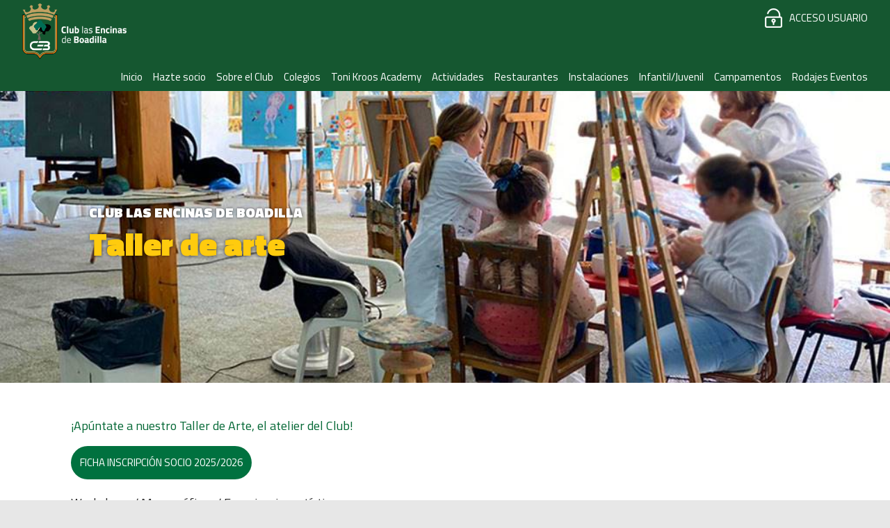

--- FILE ---
content_type: text/html; charset=utf-8
request_url: https://clublasencinas.es/Pages/TALLER_DE_ARTE__CLUB_SOCIAL_MADRID__LAS_ENCINAS_DE_BOADILLA
body_size: 105541
content:


<!DOCTYPE html PUBLIC "-//W3C//DTD XHTML 1.0 Transitional//EN" "http://www.w3.org/TR/xhtml1/DTD/xhtml1-transitional.dtd">
<html xmlns="http://www.w3.org/1999/xhtml">

<head id="ctl00_Head1">


<!-- Google tag (gtag.js) -->
<script async src="https://www.googletagmanager.com/gtag/js?id=AW-1010942036"></script>
<script>
  window.dataLayer = window.dataLayer || [];
  function gtag(){dataLayer.push(arguments);}
  gtag('js', new Date());

  gtag('config', 'AW-1010942036');
</script>

<!-- Google tag (gtag.js) -->
<script async src="https://www.googletagmanager.com/gtag/js?id=G-RG8XHLKSDM"></script>
<script>
  window.dataLayer = window.dataLayer || [];
  function gtag(){dataLayer.push(arguments);}
  gtag('js', new Date());

  gtag('config', 'G-RG8XHLKSDM');
</script>


<!-- Google Tag Manager -->
<script>(function(w,d,s,l,i){w[l]=w[l]||[];w[l].push({'gtm.start':
new Date().getTime(),event:'gtm.js'});var f=d.getElementsByTagName(s)[0],
j=d.createElement(s),dl=l!='dataLayer'?'&l='+l:'';j.async=true;j.src=
'https://www.googletagmanager.com/gtm.js?id='+i+dl;f.parentNode.insertBefore(j,f);
})(window,document,'script','dataLayer','GTM-W93NQLS');</script>
<!-- End Google Tag Manager -->

    <title>
	Taller de arte | Club Social Madrid | Las encinas de Boadilla
</title><meta name="distribution" content="Global" /><meta name="category" content="Reservas y Servicios" /><meta name="language" content="es-ES" /><meta name="author" content="TPC-SOFT" /><meta http-equiv="Content-Type" content="text/html; charset=utf-8" /><meta name="resource-type" content="document" /><meta name="robots" content="all" /><meta name="revisit-after" content="10" /><meta name="facebook-domain-verification" content="taedi8o6sn262atm0kppo9opvj245l" /><meta name="viewport" content="width=device-width, initial-scale=1, maximum-scale=3" />

    <script src="https://code.jquery.com/jquery-1.7.2.min.js" type="text/javascript"></script>


    <link href="https://fonts.googleapis.com/css2?family=Titillium+Web:ital,wght@0,200;0,300;0,400;0,600;0,700;0,900;1,200;1,300;1,400;1,600;1,700&amp;display=swap" rel="stylesheet" /><link id="ctl00_rf6" href="../ClubLasEncinasDeBoadilla/img/favicon.ico" rel="shortcut icon" type="image/x-icon" /><link id="ctl00_rf1" href="../ClubLasEncinasDeBoadilla/css/globalClubLasEncinasDeBoadilla.css" rel="stylesheet" type="text/css" /><link id="ctl00_Link3" href="../css/userPreferences.css" rel="stylesheet" type="text/css" /><link id="ctl00_rf16" rel="stylesheet" type="text/css" href="../Scripts/fancybox/jquery.fancybox.css" media="screen" />

    <script type="text/javascript">
        $(window).load(function () {
            $('#slider').nivoSlider();
        });
    </script>
    
    <script type="text/javascript">
        $(function() {
        $(window).on("scroll", function() {
            if($(window).scrollTop() > 50) {
                $(".header_top2").addClass("header_top_fixed");
            } else {
                //remove the background property so it comes transparent again (defined in your css)
                $(".header_top2").removeClass("header_top_fixed");
            }
        });
        });
    </script>




    <meta http-equiv="DC.title" content="Taller de arte | Club Social Madrid | Las encinas de Boadilla" /><meta name="DC.title" content="Taller de arte | Club Social Madrid | Las encinas de Boadilla" /><meta name="Description" content="Taller de arte en el Club Social Las encinas de Boadilla" /><meta name="DC.description" content="Taller de arte en el Club Social Las encinas de Boadilla" /><meta http-equiv="DC.description" content="Taller de arte en el Club Social Las encinas de Boadilla" /><meta property="og:description" content="Taller de arte en el Club Social Las encinas de Boadilla" /><meta name="abstract" content="Taller de arte en el Club Social Las encinas de Boadilla" /><meta name="Keywords" content="Taller de arte, atelier,  club social, club social madrid, club deportivo, clubes sociales, club deportivo madrid,  club de campo" /><meta name="DC.keywords" content="Taller de arte, atelier,  club social, club social madrid, club deportivo, clubes sociales, club deportivo madrid,  club de campo" /><meta http-equiv="DC.keywords" content="Taller de arte, atelier,  club social, club social madrid, club deportivo, clubes sociales, club deportivo madrid,  club de campo" /><meta name="og:image" content="https://clublasencinas.es/images.ashx?cmd=get&amp;maxwidth=350&amp;id=21459" Property="og:image" /><meta name="og:url" content="https://clublasencinas.es/page.aspx?title=TALLER_DE_ARTE__CLUB_SOCIAL_MADRID__LAS_ENCINAS_DE_BOADILLA" Property="og:url" /><meta name="og:type" content="article" Property="og:type" /><link href="https://clublasencinas.es/page.aspx?title=TALLER_DE_ARTE__CLUB_SOCIAL_MADRID__LAS_ENCINAS_DE_BOADILLA" rel="canonical" /><link href="https://clublasencinas.es/page.aspx?title=TALLER_DE_ARTE__CLUB_SOCIAL_MADRID__LAS_ENCINAS_DE_BOADILLA" hreflang="x-default" /><meta http-equiv="DC.title" content="Taller de arte | Club Social Madrid | Las encinas de Boadilla" /><meta name="DC.title" content="Taller de arte | Club Social Madrid | Las encinas de Boadilla" /><meta name="Description" content="Taller de arte en el Club Social Las encinas de Boadilla" /><meta name="DC.description" content="Taller de arte en el Club Social Las encinas de Boadilla" /><meta http-equiv="DC.description" content="Taller de arte en el Club Social Las encinas de Boadilla" /><meta property="og:description" content="Taller de arte en el Club Social Las encinas de Boadilla" /><meta name="Keywords" content="Taller de arte, atelier,  club social, club social madrid, club deportivo, clubes sociales, club deportivo madrid,  club de campo" /><meta name="DC.keywords" content="Taller de arte, atelier,  club social, club social madrid, club deportivo, clubes sociales, club deportivo madrid,  club de campo" /><meta http-equiv="DC.keywords" content="Taller de arte, atelier,  club social, club social madrid, club deportivo, clubes sociales, club deportivo madrid,  club de campo" /></head>

<body>

<!-- Google Tag Manager (noscript) -->
<noscript><iframe src="https://www.googletagmanager.com/ns.html?id=GTM-W93NQLS"
height="0" width="0" style="display:none;visibility:hidden"></iframe></noscript>
<!-- End Google Tag Manager (noscript) -->


<form name="aspnetForm" method="post" action="../Page3Columnas.aspx?title=TALLER_DE_ARTE__CLUB_SOCIAL_MADRID__LAS_ENCINAS_DE_BOADILLA" id="aspnetForm">
<div>
<input type="hidden" name="ctl00_ScriptManager1_HiddenField" id="ctl00_ScriptManager1_HiddenField" value="" />
<input type="hidden" name="__EVENTTARGET" id="__EVENTTARGET" value="" />
<input type="hidden" name="__EVENTARGUMENT" id="__EVENTARGUMENT" value="" />
<input type="hidden" name="__VIEWSTATE" id="__VIEWSTATE" value="/[base64]/[base64]/[base64]/[base64]/Y21kPWdldCZpZD0zNDIyMzMyODE1OWI1OTljYjliMGIyYWZiNTA3NmEyNGRkAgkPDxYCHwVoZGRktSOnV6/0qTZlDf8ndcK4u11h2Nk=" />
</div>

<script type="text/javascript">
//<![CDATA[
var theForm = document.forms['aspnetForm'];
if (!theForm) {
    theForm = document.aspnetForm;
}
function __doPostBack(eventTarget, eventArgument) {
    if (!theForm.onsubmit || (theForm.onsubmit() != false)) {
        theForm.__EVENTTARGET.value = eventTarget;
        theForm.__EVENTARGUMENT.value = eventArgument;
        theForm.submit();
    }
}
//]]>
</script>


<script src="/WebResource.axd?d=5Sj6C7h_GPYxhVfumyhGFCmVFxd8w-91XEk9jPecc3j_r8P1IXynHcdh8eH1pR9sAvPgYSlIs14NJ6ICW0Q5DmaksFE1&amp;t=636711621600000000" type="text/javascript"></script>


<script type="text/javascript">
//<![CDATA[
var __cultureInfo = '{"name":"es-ES","numberFormat":{"CurrencyDecimalDigits":2,"CurrencyDecimalSeparator":",","IsReadOnly":true,"CurrencyGroupSizes":[3],"NumberGroupSizes":[3],"PercentGroupSizes":[3],"CurrencyGroupSeparator":".","CurrencySymbol":"€","NaNSymbol":"NeuN","CurrencyNegativePattern":8,"NumberNegativePattern":1,"PercentPositivePattern":0,"PercentNegativePattern":0,"NegativeInfinitySymbol":"-Infinito","NegativeSign":"-","NumberDecimalDigits":2,"NumberDecimalSeparator":",","NumberGroupSeparator":".","CurrencyPositivePattern":3,"PositiveInfinitySymbol":"Infinito","PositiveSign":"+","PercentDecimalDigits":2,"PercentDecimalSeparator":",","PercentGroupSeparator":".","PercentSymbol":"%","PerMilleSymbol":"‰","NativeDigits":["0","1","2","3","4","5","6","7","8","9"],"DigitSubstitution":1},"dateTimeFormat":{"AMDesignator":"","Calendar":{"MinSupportedDateTime":"\/Date(-62135596800000)\/","MaxSupportedDateTime":"\/Date(253402297199999)\/","AlgorithmType":1,"CalendarType":1,"Eras":[1],"TwoDigitYearMax":2029,"IsReadOnly":true},"DateSeparator":"/","FirstDayOfWeek":1,"CalendarWeekRule":0,"FullDateTimePattern":"dddd, dd\u0027 de \u0027MMMM\u0027 de \u0027yyyy H:mm:ss","LongDatePattern":"dddd, dd\u0027 de \u0027MMMM\u0027 de \u0027yyyy","LongTimePattern":"H:mm:ss","MonthDayPattern":"dd MMMM","PMDesignator":"","RFC1123Pattern":"ddd, dd MMM yyyy HH\u0027:\u0027mm\u0027:\u0027ss \u0027GMT\u0027","ShortDatePattern":"dd/MM/yyyy","ShortTimePattern":"H:mm","SortableDateTimePattern":"yyyy\u0027-\u0027MM\u0027-\u0027dd\u0027T\u0027HH\u0027:\u0027mm\u0027:\u0027ss","TimeSeparator":":","UniversalSortableDateTimePattern":"yyyy\u0027-\u0027MM\u0027-\u0027dd HH\u0027:\u0027mm\u0027:\u0027ss\u0027Z\u0027","YearMonthPattern":"MMMM\u0027 de \u0027yyyy","AbbreviatedDayNames":["dom","lun","mar","mié","jue","vie","sáb"],"ShortestDayNames":["do","lu","ma","mi","ju","vi","sá"],"DayNames":["domingo","lunes","martes","miércoles","jueves","viernes","sábado"],"AbbreviatedMonthNames":["ene","feb","mar","abr","may","jun","jul","ago","sep","oct","nov","dic",""],"MonthNames":["enero","febrero","marzo","abril","mayo","junio","julio","agosto","septiembre","octubre","noviembre","diciembre",""],"IsReadOnly":true,"NativeCalendarName":"calendario gregoriano","AbbreviatedMonthGenitiveNames":["ene","feb","mar","abr","may","jun","jul","ago","sep","oct","nov","dic",""],"MonthGenitiveNames":["enero","febrero","marzo","abril","mayo","junio","julio","agosto","septiembre","octubre","noviembre","diciembre",""]}}';//]]>
</script>

<script src="/ScriptResource.axd?d=VPDgJyjxc99LNyqsJhcn_erGVPBshIq_JM8FN5yGhtr3aBb7VUkbnJHDYkMTtuePHF099LOAGt2t5XxfThdf_Ng8Z6e5lev0HcepbBGERkclNv-d0&amp;t=ffffffffe3663df5" type="text/javascript"></script>
<script src="/ScriptResource.axd?d=KBFEkXAr1fbL4HuoHTbDdL4z420NYYeljM_hzzG0TvcbXD5nPUbLrA-S-5EhquYyq3Hp84ZZoMs1fSbzcGmNtPEddDWPxdwzpjRooDRC8pP0duFtgToQ4lJTXyYy_3bu6vLUvg2&amp;t=ffffffffe3663df5" type="text/javascript"></script>
<script src="../Scripts/SliderSinTextos/jquery.nivo.slider.js" type="text/javascript"></script>
<script src="../Scripts/jquery.fancybox.js?v=2.1.5" type="text/javascript"></script>
<script src="../Scripts/SliderConTextos/jquery.easing.1.3.js" type="text/javascript"></script>
<script src="../Scripts/SliderConTextos/jquery.animate-enhanced.min.js" type="text/javascript"></script>
<script src="../Scripts/SliderConTextos/jquery.superslides.js" type="text/javascript"></script>
<script src="../Scripts/CookiesUserPreferences/CookiesUserPreferences.js" type="text/javascript"></script>
<script src="../Scripts/Menu/menu.js" type="text/javascript"></script>
<script src="../Scripts/fancybox/jquery.fancybox.pack.js" type="text/javascript"></script>
<script src="../ClubLasEncinasDeBoadilla/js/jquery.flexisel.js" type="text/javascript"></script>
<div>

	<input type="hidden" name="__VIEWSTATEGENERATOR" id="__VIEWSTATEGENERATOR" value="EF7CB4C3" />
	<input type="hidden" name="__EVENTVALIDATION" id="__EVENTVALIDATION" value="/wEWEALvpITYBQKkmvL9DQLJ271QAvXKjUgCzJzukwwCmdTu8wwCz/zz0wYCttqf3wQCn8nv5QgCldbDFAKjtZz8AwKv1qfIAQLjkZroBALEmMSkBwLgwOv2DwL7qYmMCuPyBtBSAIhcYX5+eMcalLNm/IqR" />
</div>
    
    <script type="text/javascript">
//<![CDATA[
Sys.WebForms.PageRequestManager._initialize('ctl00$ScriptManager1', document.getElementById('aspnetForm'));
Sys.WebForms.PageRequestManager.getInstance()._updateControls([], ['ctl00$ScriptManager1'], [], 100000);
//]]>
</script>
<input type="hidden" name="ctl00$ScriptManager1" id="ctl00_ScriptManager1" /><iframe id="__historyFrame" src="/ScriptResource.axd?d=31u6hZuSQkZFUFTA3KeFEqxnMAbsjPsUFN-SThiQA9Tky3lF1OWYKPiZlm1xOg0GG-tSK87R5eY_buQBsFK5ajaHCnJhFkC7xbUm6bzu_-zQxT3dsNu-Z6QX_XT7JQ6JhyGzS5WdrDEe94kKiCDHOgZRyxo1" style="display:none;">

</iframe>
    
    <header class="header">
        <div class="header_top2">
            <div class="wrap_cabecera">
                    <div class="logo" >
                        <a href="../index.aspx"><img id="ctl00_ImageLogoVersusCenter" title="Club Las Encinas De Boadilla" src="../ClubLasEncinasDeBoadilla/img/logo.png" alt="Club Las Encinas De Boadilla" style="border-width:0px;width:auto; max-width:150px" /></a>
                    </div>

                    <div class="contenedorUsuarios">
                         <div class="contenedorBanderas">
                            <a id="ctl00_HyperLinkRegistro" class="BotonRegistro" href="../Signup.aspx" style="display:none">REGÍSTRATE</a>

                            

                            

                            <a href="../Login.aspx" id="ctl00_linkUsuario" class="BotonAccesoUsuario" title="ACCESO USUARIO">
                                
                            <span id="ctl00_LabelAccesoUsuario">ACCESO USUARIO</span></a>
                            
                         </div>
                         <div class="telefono" style="display:none">                             
                             <img id="ctl00_ImageTelefono" src="../ClubLasEncinasDeBoadilla/img/icono-telefono.png" style="border-width:0px;vertical-align:middle" />
                             <span style="vertical-align:middle; margin-top:2%"><span id="ctl00_LabelTelefonoCentro" style="color:White; font-size:17px; font-weight:600">916 331 100</span></span>

                             <a id="ctl00_HyperLinkCatalan" AlternateText="Versió en català" class="TextoLink" title="Versió en català" href="../lang.aspx?iso=ca-ES" style="margin-top:5px; margin-left:10px; display:none">CAT</a>
                             <a id="ctl00_HyperLinkCastellano" AlternateText="Versión en castellano" title="Versión en castellano" class="TextoLink" href="../lang.aspx?iso=es-ES" style="display:none">ESP</a>
                          </div>
                    </div>
                    <div class="contenedorEstiloMenu">
                        <div class="contenedorEstiloMenuInterior">
                          

<div class="menuhoriz">
    <ul class='menuhoriz' style='margin-bottom:0px; padding-bottom:0px'><li data-level='0'><a href='/Index.aspx' target='_self'  ><span>Inicio</span></a></li><li data-level='0'><a href='/Pages/45-contacto_y_promocion__club_las_encinas_de_boadilla' target='_self'  ><span>Hazte socio</span></a><ul><li data-level='1'><a href='/Pages/97-que_incluye_ser_socio_del_club_las_encinas_de_boadilla' target='_self'  ><span>Qué incluye ser socio</span></a></li><li data-level='1'><a href='/Pages/198-youngpass_club_las_encinas_de_boadilla_club_privado_deportivo_y_social' target='_self'  ><span>YoungPass</span></a></li><li data-level='1'><a href='/Pages/45-contacto_y_promocion__club_las_encinas_de_boadilla' target='_self'  ><span>Información</span></a></li></ul></li><li data-level='0'><a href='/Pages/25-sobre_el_club' target='_self'  ><span>Sobre el Club</span></a><ul><li data-level='1'><a href='/Pages/25-sobre_el_club' target='_self'  ><span>Información del Club</span></a></li><li data-level='1'><a href='/Pages/27-organo_directivo_y_personal__club_social_en_madrid' target='_self'  ><span>Directiva y Personal</span></a></li><li data-level='1'><a href='/Pages/26-horarios_del_club__club_las_encinas_de_boadilla' target='_self'  ><span>Horarios</span></a></li><li data-level='1'><a href='/Pages/130-telefonos_de_interes_club_social_las_encinas_de_boadilla' target='_self'  ><span>Teléfonos de Interés</span></a></li><li data-level='1'><a href='/Pages/28-historia_del_club__club_las_encinas_de_boadilla' target='_self'  ><span>Historia</span></a></li><li data-level='1'><a href='/Pages/167-trabaja_con_nosotros' target='_self'  ><span>Trabaja con nosotros</span></a></li></ul></li><li data-level='0'><a href='/Pages/120-excursiones_para_colegios_en_madrid__multiaventura_y_naturaleza_club_las_encinas_de_boadilla' target='_self'  ><span>Colegios</span></a><ul><li data-level='1'><a href='/Pages/120-excursiones_para_colegios_en_madrid__multiaventura_y_naturaleza_club_las_encinas_de_boadilla' target='_self'  ><span>Excursiones escolares</span></a></li><li data-level='1'><a href='/Pages/207-convivencias_y_viajes_fin_de_curso_en_madrid__primaria_y_secundaria_club_las_encinas_de_boadilla' target='_self'  ><span>Convivencias de Fin de Curso</span></a></li></ul></li><li data-level='0'><a href='/Pages/193-toni_kroos_academy__club_las_encinas_de_boadilla' target='_self'  ><span>Toni Kroos Academy</span></a></li><li data-level='0'><a href='/Pages/122-actividades_deportivas_y_culturales_club_deportivo_club_las_encinas_de_boadilla' target='_self'  ><span>Actividades</span></a><ul><li data-level='1'><a href='/Pages/122-actividades_deportivas_y_culturales_club_deportivo_club_las_encinas_de_boadilla' target='_self'  ><span>Todas Las Actividades</span></a><ul><li data-level='2'><a href='/Pages/39-clases_de_natacion_y_escuela_acuatica_en_boadilla__club_las_encinas' target='_self'  ><span>Acuáticas - Natación</span></a></li><li data-level='2'><a href='/Pages/24-actividad_ballet__danza__club_social_las_encinas_de_boadilla' target='_self'  ><span>Baile</span></a></li><li data-level='2'><a href='/Pages/31-esgrima_en_madrid_club_las_encinas_de_boadilla' target='_self'  ><span>Esgrima</span></a></li><li data-level='2'><a href='/Pages/32-clases_fitness_madrid_club_deportivo_las_encinas_de_boadilla' target='_self'  ><span>Fitness - Gimnasio</span></a></li><li data-level='2'><a href='/Pages/33-futbol__club_deportivo__club_social_las_encinas_de_boadilla' target='_self'  ><span>Fútbol</span></a></li><li data-level='2'><a href='/Pages/34-golf_en_boadilla_madrid__club_las_encinas_de_boadilla' target='_self'  ><span>Golf</span></a></li><li data-level='2'><a href='/Pages/136-gymnastics__club_deportivo__las_encinas_de_boadilla' target='_self'  ><span>Gymnastics</span></a></li><li data-level='2'><a href='/Pages/37-escuela_hipica_y_clases_de_hipica_en_madrid_equitacion_para_todas_las_edades_y_niveles__aprende_salto,_doma_y_disfruta_en_la_hipica_club_las_encinas' target='_self'  ><span>Hípica</span></a></li><li data-level='2'><a href='/Pages/38-hockey_hielo_madrid__club_social_las_encinas_de_boadilla' target='_self'  ><span>Hockey Hielo</span></a></li><li data-level='2'><a href='/Pages/35-judo__club_deportivo_madrid__las_encinas_de_boadilla' target='_self'  ><span>Judo</span></a></li><li data-level='2'><a href='/Pages/36-karate__club_deportivo_madrid__club_las_encinas_de_boadilla' target='_self'  ><span>Kárate</span></a></li><li data-level='2'><a href='/Pages/231-marcha_nordica_en_madrid_club_las_encinas_de_boadilla' target='_self'  ><span>Marcha Nórdica</span></a></li><li data-level='2'><a href='/Pages/40-padel_en_boadilla_del_monte__club_de_padel_en_madrid__club_las_encinas_de_boadilla' target='_self'  ><span>Pádel</span></a></li><li data-level='2'><a href='/Pages/41-patinaje_sobre_hielo_club_las_encinas_de_boadilla' target='_self'  ><span>Patinaje sobre Hielo</span></a></li><li data-level='2'><a href='/Pages/173-patinaje_ruedas' target='_self'  ><span>Patinaje Ruedas</span></a></li><li data-level='2'><a href='/Pages/42-tenis__club_deportivo_madrid__las_encinas_de_boadilla' target='_self'  ><span>Tenis</span></a></li><li data-level='2'><a href='/Pages/43-triatlon__club_deportivo_madrid__las_encinas_de_boadilla' target='_self'  ><span>Triatlón</span></a></li><li data-level='2'><a href='/Pages/208-waterpolo_en_boadilla_escuela_y_entrenamientos_de_waterpolo_en_boadilla_madrid__club_las_encinas' target='_self'  ><span>Waterpolo</span></a></li></ul></li><li data-level='1'><a href='/Pages/105-especiales__club_social_madrid__las_encinas_de_boadilla' target='_self'  ><span>Especiales</span></a><ul><li data-level='2'><a href='/Pages/104-parque_de_cuerdas_y_tirolinas_en_madrid_aventura_en_club_las_encinas_de_boadilla' target='_self'  ><span>Parque de cuerdas</span></a></li><li data-level='2'><a href='/Pages/106-laser_tag,_humor_amarillo_y_escape_room_en_boadilla__club_las_encinas' target='_self'  ><span>Láser tag</span></a></li><li data-level='2'><a href='/Pages/107-nautica__club_deportivo_madrid__las_encinas_de_boadilla#' target='_self'  ><span>Náutica</span></a></li></ul></li><li data-level='1'><a href='/Pages/172-taller_de_arte__club_social_madrid__las_encinas_de_boadilla' target='_self'  ><span>Taller de arte</span></a></li><li data-level='1'><a href='/Pages/177-huerto_club_las_encinas_de_boadilla' target='_self'  ><span>Huerto</span></a></li></ul></li><li data-level='0'><a href='/Pages/87-restaurantes_club_las_encinas_de_boadilla' target='_self'  ><span>Restaurantes</span></a></li><li data-level='0'><a href='/Pages/23-instalaciones_deportivas,_sociales_y_plano_del_club_las_encinas_de_boadilla_club_social_y_deportivo' target='_self'  ><span>Instalaciones</span></a><ul><li data-level='1'><a href='/Pages/23-instalaciones_deportivas,_sociales_y_plano_del_club_las_encinas_de_boadilla_club_social_y_deportivo' target='_self'  ><span>Instalaciones Deportivas, Sociales y Plano del Club</span></a></li><li data-level='1'><a href='/Pages/209-reserva_de_instalaciones_para_eventos__club_las_encinas_de_boadilla' target='_self'  ><span>Reserva de Instalaciones</span></a></li></ul></li><li data-level='0'><a href='/Pages/142-area_de_ocio,_dinamizacion_y_campamentos_i_club_las_encinas_de_boadilla' target='_self'  ><span>Infantil/Juvenil</span></a><ul><li data-level='1'><a href='/Pages/108-cumpleanyos_y_celebraciones_infantiles_i_club_las_encinas_de_boadilla' target='_self'  ><span>Cumpleaños</span></a></li><li data-level='1'><a href='/Pages/125-clanes_club_social_las_encinas_de_boadilla' target='_self'  ><span>Clanes</span></a></li><li data-level='1'><a href='/Pages/100-sabados_de_3_a_13_anyos' target='_self'  ><span>Sábados - Galayos</span></a></li><li data-level='1'><a href='/Pages/99-ludoteca_chospis_club_social_las_encinas_de_boadilla' target='_self'  ><span>Chospis</span></a></li></ul></li><li data-level='0'><a href='/Pages/214-campamentos_club_las_encinas_de_boadilla_2026' target='_self'  ><span>Campamentos</span></a><ul><li data-level='1'><a href='/Pages/214-campamentos_club_las_encinas_de_boadilla_2026' target='_self'  ><span>Campamentos Club las Encinas de Boadilla 2025</span></a></li></ul></li><li data-level='0'><a href='https://eventos.clublasencinas.es/' target='_blank' rel='external nofollow' ><span>Rodajes Eventos</span></a><ul><li data-level='1'><a href='/Pages/119-localizaciones_para_rodajes_y_espacios_exclusivos_para_rodajes_en_madrid__club_las_encinas_de_boadilla' target='_self'  ><span>Rodajes</span></a></li><li data-level='1'><a href='/Pages/111-eventos_corporativos,_teambuildings,_eventos_al_aire_libre__club_las_encinas_de_boadilla' target='_self'  ><span>Eventos</span></a></li></ul></li></ul>
</div>

<script type="text/javascript">

    try {

        $(function () {
            $('a.imagenswap').hover(function (evt) {
                var imagenBackground = $(this).data('url-imagen');
                var span = $(this).find("span");
                $(this).css({
                    'background-image': 'url(' + imagenBackground + ')',
                    'background-position': "center",
                    'background-repeat': "no-repeat",
                    'background-size' : 'center'
                                });

                span.css("opacity", 0);
            },
            function (evt) {
                var span = $(this).find("span");
                $(this).css({
                    'background-image': '',
                    'background-position': '',
                    'background-repeat': '',
                    'background-size': ''
                });
                span.css("opacity", 1);
            });
        });

           

    } catch (ex) { }

    $(document).ready()
    {
        $('.contenedorEstiloMenu img').each(function (index) {
            if ($(this).hasClass("imgMenu")) {
                $(this).css('height', 43);
                $(this).css('margin-top', -10);
                $(this).css('margin-bottom', -10);
            }
        });
        $('.contenedorEstiloMenuMasterPage img').each(function (index) {
            if ($(this).hasClass("imgMenu")) {
                $(this).css('height', 43);
                $(this).css('margin-top', -10);
                $(this).css('margin-bottom', -10);
            }
        });
    }
    


</script>

                          
<!-- Estilo para el SubMenu (Mover a hojas despues) -->

<script type="text/javascript">
    $(function () {
        var pull = $('#pull');
        var menu = pull.closest('nav').find('ul');// $('nav ul');
        var menuHeight = menu.height();

        var pull2 = $('#pullIntranet');
        var menu2 = pull2.closest('nav').find('ul'); // $('nav ul');
        var menuHeight2 = menu2.height();

        var pull3 = $('#pullSuperior');
        var menu3 = pull3.closest('nav').find('ul'); // $('nav ul');
        var menuHeight3 = menu3.height();  

        $(pull).on('click', function (e) {
            e.preventDefault();
            menu.slideToggle();
        });

        $(pull2).on('click', function (e) {
            e.preventDefault();
            menu2.slideToggle();
        });

        $(pull3).on('click', function (e) {
            e.preventDefault();
            menu3.slideToggle();
        });

        $(window).resize(function () {
            var w = $(window).width();
            if (w > 320 && menu.is(':hidden')) {
                menu.removeAttr('style');
                menu2.removeAttr('style');
                menu3.removeAttr('style');
            }
        });
    });
</script>

<div id="ctl00_WUCMenuSuperiorResponsive1_PanelGeneral">
	
    <a class="toggleMenu" href="#"><span id="ctl00_WUCMenuSuperiorResponsive1_Label1">MENÚ PRINCIPAL</span></a>
    <nav class="clearfix">
        <ul><li><a href='/Index.aspx' target='_self'>Inicio</a></li><li><a href='/Pages/45-contacto_y_promocion__club_las_encinas_de_boadilla' target='_self'>Hazte socio</a><ul><li><a href='/Pages/97-que_incluye_ser_socio_del_club_las_encinas_de_boadilla' target='_self'>Qué incluye ser socio</a></li><li><a href='/Pages/198-youngpass_club_las_encinas_de_boadilla_club_privado_deportivo_y_social' target='_self'>YoungPass</a></li><li><a href='/Pages/45-contacto_y_promocion__club_las_encinas_de_boadilla' target='_self'>Información</a></li></ul></li><li><a href='/Pages/25-sobre_el_club' target='_self'>Sobre el Club</a><ul><li><a href='/Pages/25-sobre_el_club' target='_self'>Información del Club</a></li><li><a href='/Pages/27-organo_directivo_y_personal__club_social_en_madrid' target='_self'>Directiva y Personal</a></li><li><a href='/Pages/26-horarios_del_club__club_las_encinas_de_boadilla' target='_self'>Horarios</a></li><li><a href='/Pages/130-telefonos_de_interes_club_social_las_encinas_de_boadilla' target='_self'>Teléfonos de Interés</a></li><li><a href='/Pages/28-historia_del_club__club_las_encinas_de_boadilla' target='_self'>Historia</a></li><li><a href='/Pages/167-trabaja_con_nosotros' target='_self'>Trabaja con nosotros</a></li></ul></li><li><a href='/Pages/120-excursiones_para_colegios_en_madrid__multiaventura_y_naturaleza_club_las_encinas_de_boadilla' target='_self'>Colegios</a><ul><li><a href='/Pages/120-excursiones_para_colegios_en_madrid__multiaventura_y_naturaleza_club_las_encinas_de_boadilla' target='_self'>Excursiones escolares</a></li><li><a href='/Pages/207-convivencias_y_viajes_fin_de_curso_en_madrid__primaria_y_secundaria_club_las_encinas_de_boadilla' target='_self'>Convivencias de Fin de Curso</a></li></ul></li><li><a href='/Pages/193-toni_kroos_academy__club_las_encinas_de_boadilla' target='_self'>Toni Kroos Academy</a></li><li><a href='/Pages/122-actividades_deportivas_y_culturales_club_deportivo_club_las_encinas_de_boadilla' target='_self'>Actividades</a><ul><li><a href='/Pages/122-actividades_deportivas_y_culturales_club_deportivo_club_las_encinas_de_boadilla' target='_self'>Todas Las Actividades</a><ul><li><a href='/Pages/39-clases_de_natacion_y_escuela_acuatica_en_boadilla__club_las_encinas' target='_self'>Acuáticas - Natación</a></li><li><a href='/Pages/24-actividad_ballet__danza__club_social_las_encinas_de_boadilla' target='_self'>Baile</a></li><li><a href='/Pages/31-esgrima_en_madrid_club_las_encinas_de_boadilla' target='_self'>Esgrima</a></li><li><a href='/Pages/32-clases_fitness_madrid_club_deportivo_las_encinas_de_boadilla' target='_self'>Fitness - Gimnasio</a></li><li><a href='/Pages/33-futbol__club_deportivo__club_social_las_encinas_de_boadilla' target='_self'>Fútbol</a></li><li><a href='/Pages/34-golf_en_boadilla_madrid__club_las_encinas_de_boadilla' target='_self'>Golf</a></li><li><a href='/Pages/136-gymnastics__club_deportivo__las_encinas_de_boadilla' target='_self'>Gymnastics</a></li><li><a href='/Pages/37-escuela_hipica_y_clases_de_hipica_en_madrid_equitacion_para_todas_las_edades_y_niveles__aprende_salto,_doma_y_disfruta_en_la_hipica_club_las_encinas' target='_self'>Hípica</a></li><li><a href='/Pages/38-hockey_hielo_madrid__club_social_las_encinas_de_boadilla' target='_self'>Hockey Hielo</a></li><li><a href='/Pages/35-judo__club_deportivo_madrid__las_encinas_de_boadilla' target='_self'>Judo</a></li><li><a href='/Pages/36-karate__club_deportivo_madrid__club_las_encinas_de_boadilla' target='_self'>Kárate</a></li><li><a href='/Pages/231-marcha_nordica_en_madrid_club_las_encinas_de_boadilla' target='_self'>Marcha Nórdica</a></li><li><a href='/Pages/40-padel_en_boadilla_del_monte__club_de_padel_en_madrid__club_las_encinas_de_boadilla' target='_self'>Pádel</a></li><li><a href='/Pages/41-patinaje_sobre_hielo_club_las_encinas_de_boadilla' target='_self'>Patinaje sobre Hielo</a></li><li><a href='/Pages/173-patinaje_ruedas' target='_self'>Patinaje Ruedas</a></li><li><a href='/Pages/42-tenis__club_deportivo_madrid__las_encinas_de_boadilla' target='_self'>Tenis</a></li><li><a href='/Pages/43-triatlon__club_deportivo_madrid__las_encinas_de_boadilla' target='_self'>Triatlón</a></li><li><a href='/Pages/208-waterpolo_en_boadilla_escuela_y_entrenamientos_de_waterpolo_en_boadilla_madrid__club_las_encinas' target='_self'>Waterpolo</a></li></ul></li><li><a href='/Pages/105-especiales__club_social_madrid__las_encinas_de_boadilla' target='_self'>Especiales</a><ul><li><a href='/Pages/104-parque_de_cuerdas_y_tirolinas_en_madrid_aventura_en_club_las_encinas_de_boadilla' target='_self'>Parque de cuerdas</a></li><li><a href='/Pages/106-laser_tag,_humor_amarillo_y_escape_room_en_boadilla__club_las_encinas' target='_self'>Láser tag</a></li><li><a href='/Pages/107-nautica__club_deportivo_madrid__las_encinas_de_boadilla#' target='_self'>Náutica</a></li></ul></li><li><a href='/Pages/172-taller_de_arte__club_social_madrid__las_encinas_de_boadilla' target='_self'>Taller de arte</a></li><li><a href='/Pages/177-huerto_club_las_encinas_de_boadilla' target='_self'>Huerto</a></li></ul></li><li><a href='/Pages/87-restaurantes_club_las_encinas_de_boadilla' target='_self'>Restaurantes</a></li><li><a href='/Pages/23-instalaciones_deportivas,_sociales_y_plano_del_club_las_encinas_de_boadilla_club_social_y_deportivo' target='_self'>Instalaciones</a><ul><li><a href='/Pages/23-instalaciones_deportivas,_sociales_y_plano_del_club_las_encinas_de_boadilla_club_social_y_deportivo' target='_self'>Instalaciones Deportivas, Sociales y Plano del Club</a></li><li><a href='/Pages/209-reserva_de_instalaciones_para_eventos__club_las_encinas_de_boadilla' target='_self'>Reserva de Instalaciones</a></li></ul></li><li><a href='/Pages/142-area_de_ocio,_dinamizacion_y_campamentos_i_club_las_encinas_de_boadilla' target='_self'>Infantil/Juvenil</a><ul><li><a href='/Pages/108-cumpleanyos_y_celebraciones_infantiles_i_club_las_encinas_de_boadilla' target='_self'>Cumpleaños</a></li><li><a href='/Pages/125-clanes_club_social_las_encinas_de_boadilla' target='_self'>Clanes</a></li><li><a href='/Pages/100-sabados_de_3_a_13_anyos' target='_self'>Sábados - Galayos</a></li><li><a href='/Pages/99-ludoteca_chospis_club_social_las_encinas_de_boadilla' target='_self'>Chospis</a></li></ul></li><li><a href='/Pages/214-campamentos_club_las_encinas_de_boadilla_2026' target='_self'>Campamentos</a><ul><li><a href='/Pages/214-campamentos_club_las_encinas_de_boadilla_2026' target='_self'>Campamentos Club las Encinas de Boadilla 2025</a></li></ul></li><li><a href='https://eventos.clublasencinas.es/' target='_blank'>Rodajes Eventos</a><ul><li><a href='/Pages/119-localizaciones_para_rodajes_y_espacios_exclusivos_para_rodajes_en_madrid__club_las_encinas_de_boadilla' target='_self'>Rodajes</a></li><li><a href='/Pages/111-eventos_corporativos,_teambuildings,_eventos_al_aire_libre__club_las_encinas_de_boadilla' target='_self'>Eventos</a></li></ul></li></ul>
        <a href="#" id="pull"><span id="ctl00_WUCMenuSuperiorResponsive1_LabelTituloMenuGeneral">MENÚ PRINCIPAL</span></a>
    </nav>

</div>


                        </div>
                    </div>

                    <div class="clear"></div>

            </div>

        </div>

    </header>


    <div class="contenedorGeneralTodo2">

     <div class="main">
      <div class="wrap">  		

		    <!-- CONTENIDO -->

           <div class="services_gridInterior">
		      <div class="content_bottom">
                   

    <div id="ctl00_ContentPlaceHolderContenido_htmlDivIzquierdo" class="divIz" style="visibility:hidden;display:none;">
        <input type="hidden" name="ctl00$ContentPlaceHolderContenido$WUCMenuLateralIndiceSeccionesPaginaIzquierdo$HiddenFieldIdPagina" id="ctl00_ContentPlaceHolderContenido_WUCMenuLateralIndiceSeccionesPaginaIzquierdo_HiddenFieldIdPagina" />
<input type="hidden" name="ctl00$ContentPlaceHolderContenido$WUCMenuLateralIndiceSeccionesPaginaIzquierdo$HiddenFieldPosicion" id="ctl00_ContentPlaceHolderContenido_WUCMenuLateralIndiceSeccionesPaginaIzquierdo_HiddenFieldPosicion" />

<div id="ctl00_ContentPlaceHolderContenido_WUCMenuLateralIndiceSeccionesPaginaIzquierdo_htmlDivRootMenuLateralIndiceSecciones" class="contenedorMenu">
<div class="contenedorTituloMenu">
    <span id="ctl00_ContentPlaceHolderContenido_WUCMenuLateralIndiceSeccionesPaginaIzquierdo_LabelTitulo"></span>
</div>





</div>
        <input type="hidden" name="ctl00$ContentPlaceHolderContenido$WUCargadorBannersLateralesIzquierdos$HiddenFieldIdConfiguracionBanners" id="ctl00_ContentPlaceHolderContenido_WUCargadorBannersLateralesIzquierdos_HiddenFieldIdConfiguracionBanners" />







    </div>

    <div id="ctl00_ContentPlaceHolderContenido_htmlDivDerecho" class="divDr" style="visibility:hidden;display:none;">
        <input type="hidden" name="ctl00$ContentPlaceHolderContenido$WUCMenuLateralIndiceSeccionesPaginaDerecho$HiddenFieldIdPagina" id="ctl00_ContentPlaceHolderContenido_WUCMenuLateralIndiceSeccionesPaginaDerecho_HiddenFieldIdPagina" />
<input type="hidden" name="ctl00$ContentPlaceHolderContenido$WUCMenuLateralIndiceSeccionesPaginaDerecho$HiddenFieldPosicion" id="ctl00_ContentPlaceHolderContenido_WUCMenuLateralIndiceSeccionesPaginaDerecho_HiddenFieldPosicion" />

<div id="ctl00_ContentPlaceHolderContenido_WUCMenuLateralIndiceSeccionesPaginaDerecho_htmlDivRootMenuLateralIndiceSecciones" class="contenedorMenu">
<div class="contenedorTituloMenu">
    <span id="ctl00_ContentPlaceHolderContenido_WUCMenuLateralIndiceSeccionesPaginaDerecho_LabelTitulo"></span>
</div>





</div>
        <input type="hidden" name="ctl00$ContentPlaceHolderContenido$WUCargadorBannersLateralesDerechos$HiddenFieldIdConfiguracionBanners" id="ctl00_ContentPlaceHolderContenido_WUCargadorBannersLateralesDerechos_HiddenFieldIdConfiguracionBanners" />







    </div>

    <div id="ctl00_ContentPlaceHolderContenido_htmlDivContenido" class="contenedorContenido" style="width:100%;float:none;">
            <div class="contenedorContenidoCentralDerecho">
                <input type="hidden" name="ctl00$ContentPlaceHolderContenido$WUCCargadorSecciones$HiddenFieldIdPagina" id="ctl00_ContentPlaceHolderContenido_WUCCargadorSecciones_HiddenFieldIdPagina" value="172" />
<input type="hidden" name="ctl00$ContentPlaceHolderContenido$WUCCargadorSecciones$HiddenFieldSeccionesACargar" id="ctl00_ContentPlaceHolderContenido_WUCCargadorSecciones_HiddenFieldSeccionesACargar" />



<script>
  document.addEventListener("DOMContentLoaded", function () {
    const section = document.querySelector(".services_gridInterior section.backgroundTransparent");
    if (section) {
      section.closest(".services_gridInterior").style.background = "transparent";
    }
  });
</script>


<section id="ctl00_ContentPlaceHolderContenido_WUCCargadorSecciones_ctl00_capaPrincipal" class="backgroundTransparent" style="background:url(images.ashx?id=6e2124c27cf24f8d574c4c6434d5d159) no-repeat center center; -webkit-background-size: cover; -moz-background-size: cover; -o-background-size: cover; background-size: cover; height:420px; background-color:transparent !important;;">
    
    <div id="ctl00_ContentPlaceHolderContenido_WUCCargadorSecciones_ctl00_capaDetalle" class="Detalle">
        <div class="textoIndexNoticias">
            <div style="display:block; overflow:hidden">
                <style type="text/css">.contenedorGeneralTodo2 {
padding-top:0%!important;
}

@media all and (max-width: 1024px) {
.contenedorGeneralTodo2 {
padding-top:0px!important;
}

@media all and (max-width: 900px) {
#ctl00_ContentPlaceHolderContenido_WUCCargadorSecciones_ctl00_capaPrincipal {height:220px!important}
}
</style>
<p>&nbsp;</p>

<div style="max-width: 1024px; margin:0px auto;">
<h1 style="color:White; font-weight:900; font-size:20px;line-height:27px; padding-bottom:0px; margin-top:8%">CLUB LAS ENCINAS DE BOADILLA</h1>

<h1 class="textoTituloPubli" style="color:#ffcb0e">Taller de arte</h1>
</div>

            </div>
        </div>
    </div>
</section>


<script>
  document.addEventListener("DOMContentLoaded", function () {
    const section = document.querySelector(".services_gridInterior section.backgroundTransparent");
    if (section) {
      section.closest(".services_gridInterior").style.background = "transparent";
    }
  });
</script>


<section id="ctl00_ContentPlaceHolderContenido_WUCCargadorSecciones_ctl01_capaPrincipal" class="backgroundWhite" style=";">
    
    <div id="ctl00_ContentPlaceHolderContenido_WUCCargadorSecciones_ctl01_capaDetalle" class="Detalle">
        <div class="textoIndexNoticias">
            <div style="display:block; overflow:hidden">
                <p><span style="font-size:18px;"><strong><span style="color:#006633;">&iexcl;Ap&uacute;ntate a nuestro Taller de Arte, el atelier del Club!</span></strong></span></p>

<p><span style="display:block"><span style="font-size:16px;"><span style="overflow:hidden"><span style="color:#3498db"><small><font face="Titillium Web"><a class="botonHome" href="https://www.clublasencinas.es/files.ashx?sid=7530108996292e64100ab4cab5a3b007" style="border-radius:30px">FICHA INSCRIPCI&Oacute;N SOCIO 2025/2026</a>&nbsp;</font></small></span></span><font face="Titillium Web" style="border-radius: 30px;">&nbsp;</font></span></span></p>

<p>Workshops / Monogr&aacute;ficos / Experiencias art&iacute;sticas.<br />
&iexcl;Preg&uacute;ntanos! <a href="mailto:informacion@clublasencinas.com">informacion@clublasencinas.com</a><span lang="ES" style="font-size:11.0pt"><span style="font-family:&quot;Calibri&quot;,sans-serif">&nbsp;</span></span>o llama a nuestro tel&eacute;fono: <span style="color:#006633;"><em><strong>691 633 11 00.</strong></em></span></p>

<p>&nbsp;</p>

<p><u><span style="font-size:18px;"><span style="color:#206f0d;"><strong>PROPUESTA Y METODOLOG&Iacute;A</strong></span></span></u><br />
Desde el taller de experimentaci&oacute;n pl&aacute;stica proponemos un aprendizaje de los diferentes lenguajes visuales que se utilizan en el &aacute;mbito del arte para que el alumno sea capaz de desarrollar sus capacidades perceptivas y expresivas, y de proyectar en la creaci&oacute;n art&iacute;stica su propia personalidad.</p>

<p>La propuesta general del taller es que los alumnos experimenten este aprendizaje art&iacute;stico en torno a seis aspectos fundamentales como son la forma, el color, la composici&oacute;n, las calidades y texturas, los procedimientos y la parte m&aacute;s conceptual o proyecto/discurso art&iacute;stico. El objetivo com&uacute;n ser&iacute;a fomentar el desarrollo de sus aptitudes pl&aacute;sticas y est&eacute;ticas dentro del campo de las artes visuales.<br />
&nbsp;<br />
<u><span style="color:#206f0d;"><strong>CONCEPTOS QUE PROPONEMOS:</strong></span></u></p>

<p><span style="color:#206f0d;"><strong>1</strong></span> &nbsp;<span style="color:#206f0d;"><em><strong>Estudiar la forma, a partir de un aprendizaje constructivo del dibujo.</strong></em></span><br />
Haremos ejercicios de&nbsp;estructuraci&oacute;n en el espacio bidimensional a trav&eacute;s de la l&iacute;nea y de las formas planas analizando sus diferentes posibilidades de expresi&oacute;n. A continuaci&oacute;n estudiaremos la luz y el&nbsp;volumen en el dibujo a trav&eacute;s de una utilizaci&oacute;n no convencional del claroscuro.<br />
M&aacute;s tarde llevar&iacute;amos estos ejercicios al espacio tridimensional para estudiar la forma en un&nbsp;sentido m&aacute;s escult&oacute;rico ayud&aacute;ndonos de maquetas y creando piezas que puedan ayudarnos&nbsp;a seguir investigando y comprendiendo el volumen.</p>

<p><span style="color:#206f0d;"><strong>2</strong></span>&nbsp;&nbsp;<span style="color:#206f0d;"><em><strong> Investigar con el color.</strong></em></span><br />
Estudiaremos los colores b&aacute;sicos y sus interrelaciones<br />
complementareidad, mezclas, gamas y armon&iacute;as), descubriremos su valor expresivo haciendo ejercicios de intensidad, valor, variaci&oacute;n crom&aacute;tica e ilusiones &oacute;pticas.&nbsp;<br />
De esta forma seremos capaces de traducir formas, vol&uacute;menes y claroscuros a colores y progresaremos notablemente en nuestra capacidad de interpretaci&oacute;n.</p>

<p><span style="color:#206f0d;"><strong>3</strong></span>&nbsp; &nbsp;<span style="color:#206f0d;"><em><strong>Experimentar con la composici&oacute;n.</strong></em></span><br />
<span style="color:null;">Haremos&nbsp;ejercicios de ordenaci&oacute;n de elementos dentro del&nbsp;campo visual y ejercicios de equilibrio compositivo.</span><br />
Ensayaremos no s&oacute;lo en formato bidimensional&nbsp;a trav&eacute;s del dibujo, la pintura y el collage, sino tambi&eacute;n tridimensional, a trav&eacute;s de la escultura, la&nbsp;instalaci&oacute;n, e incluso a ser posible con medios digitales. &nbsp;<br />
&nbsp; &nbsp; &nbsp; &nbsp; &nbsp; &nbsp; &nbsp; &nbsp; &nbsp;<br />
<span style="color:#206f0d;"><strong>4</strong></span>&nbsp; &nbsp;Descubriremos la textura a trav&eacute;s de nuevas calidades visuales y t&aacute;ctiles.</p>

<p><span style="color:#206f0d;"><strong>5</strong></span> &nbsp; Estudiaremos las t&eacute;cnicas m&aacute;s adecuadas, a trav&eacute;s de un conocimiento previo de la materia y&nbsp;de los procedimientos art&iacute;sticos.</p>

<p><span style="color:#206f0d;"><strong><em>Algunas de las t&eacute;cnicas previstas en nuestros cursos ser&aacute;n:</em></strong></span></p>

<ul>
	<li>T&eacute;cnicas de dibujo. L&aacute;piz, carboncillo, tizas, ceras, tinta, acuarela, gouache.</li>
	<li>T&eacute;cnicas de pintura. Acr&iacute;lico, &oacute;leo, temple, t&eacute;cnicas mixtas, y otros procedimientos pl&aacute;sticos como collage, d&eacute;collage, fotomontaje, estampaci&oacute;n, monotipia, caligramas, estarcido, esgrafiado, grattage, piquage.</li>
	<li>T&eacute;cnicas de escultura. Iniciaci&oacute;n al modelado, t&eacute;cnicas de escultura ligera y de construcci&oacute;n de estructuras modulares, ensamblaje, talla en madera y piedra.</li>
</ul>

<p><span style="color:#206f0d;"><strong>6</strong></span>&nbsp; &nbsp;Apoyar y orientar al alumno en la investigaci&oacute;n y desarrollo de sus propios proyectos y en la<br />
elecci&oacute;n del medio art&iacute;stico que m&aacute;s se adec&uacute;e a ellos.<br />
&nbsp;<br />
&nbsp;&nbsp;<br />
<span style="font-size:18px;"><u><span style="color:#206f0d;"><strong>OBJETIVOS DE LA ACTIVIDAD</strong></span></u></span><br />
&bull;&nbsp;&nbsp; &nbsp;Desarrollar las aptitudes est&eacute;ticas y pl&aacute;sticas.<br />
&bull;&nbsp;&nbsp; &nbsp;Estimular la sensibilidad art&iacute;stica.<br />
&bull;&nbsp;&nbsp; &nbsp;Mejorar la utilizaci&oacute;n de los lenguajes visuales.<br />
&bull;&nbsp;&nbsp; &nbsp;Desarrollar las capacidades perceptivas y expresivas.<br />
&bull;&nbsp;&nbsp; &nbsp;Aprendizaje de habilidades t&eacute;cnicas b&aacute;sicas.<br />
&bull;&nbsp;&nbsp; &nbsp;Desarrollo de la imaginaci&oacute;n y de la creatividad.<br />
&bull;&nbsp;&nbsp; &nbsp;Apreciaci&oacute;n del alumno de las posibilidades de expresi&oacute;n que aporta el trabajo en equipo.<br />
&bull;&nbsp;&nbsp; &nbsp;Superar estereotipos y convencionalismos en la representaci&oacute;n.<br />
&bull;&nbsp;&nbsp; &nbsp;Aprender a seleccionar los materiales, utensilios y t&eacute;cnicas m&aacute;s adecuados para resolver pl&aacute;sticamente una idea.<br />
&bull;&nbsp;&nbsp; &nbsp;Valoraci&oacute;n de las cualidades pl&aacute;sticas de los objetos de desecho.</p>

<p>&nbsp;</p>

<p>&nbsp;</p>

<h3 id="tarifas-baile-no-socios" style="text-align: center; color: #006633; font-size: 22px;"><strong>TALLER DE ARTE TARIFAS Y HORARIOS (SOLO&nbsp;SOCIOS)</strong></h3>

<table border="0" cellpadding="5" cellspacing="2" style="width: 100%; border-collapse: collapse; text-align: center;">
	<tbody>
		<tr>
			<td style="background-color: #14562c; color: #FFFFFF; padding: 12px; font-size: 20px;"><strong>ACTIVIDAD</strong></td>
			<td style="background-color: #14562c; color: #FFFFFF; padding: 12px; font-size: 20px;"><strong>TRIMESTRE<br />
			2 D&Iacute;AS</strong></td>
			<td style="background-color: #14562c; color: #FFFFFF; padding: 12px; font-size: 20px;"><strong>TEMPORADA</strong></td>
			<td style="background-color: #14562c; color: #FFFFFF; padding: 12px; font-size: 20px;"><strong>S&Aacute;BADOS</strong></td>
			<td style="background-color: #14562c; color: #FFFFFF; padding: 12px; font-size: 20px;"><strong>DOMINGOS</strong></td>
		</tr>
		<tr>
			<td style="background-color: #f0f0f0;"><span style="font-size:16px;"><strong>ADULTOS (A PARTIR DE 11 A&Ntilde;OS)</strong></span></td>
			<td style="background-color: #f0f0f0;"><span style="font-size:20px;">108,65&euro;</span></td>
			<td style="background-color: #f0f0f0;"><span style="font-size:20px;">309,65&euro;</span></td>
			<td style="background-color: #f0f0f0;"><span style="font-size:20px;">18:00h - 19:30h</span></td>
			<td style="background-color: #f0f0f0;">11:00 - 12:30h</td>
		</tr>
		<tr>
			<td style="background-color: #f0f0f0;"><span style="font-size:16px;"><strong>INFANTIL ( DE 4 A 10 A&Ntilde;OS)</strong></span></td>
			<td style="background-color: #f0f0f0;"><span style="font-size:20px;">100,92&euro;</span></td>
			<td style="background-color: #f0f0f0;"><span style="font-size:20px;">287,62&euro;</span></td>
			<td style="background-color: #f0f0f0;">16:30h - 18:00h</td>
			<td style="background-color: #f0f0f0;"><span style="font-size:20px;">12:30h - 14:00h</span></td>
		</tr>
	</tbody>
</table>

<div style="max-width: 1024px; margin:0px auto">
<div style="display:block; overflow:hidden; width:100%">
<div class="contenedor2Columnas" style="margin-right:3%">
<p id="FORMULARIO" style="font-weight:900; color:#00713f; text-shadow:none"><span style="font-size:28px;"><strong>&nbsp;</strong></span><span style="font-size:28px;"><strong>PARA M&Aacute;S INFORMACI&Oacute;N</strong></span></p>

<p style="font-weight:900; color:#00713f; text-shadow:none"><span style="font-size:28px;"><strong>&nbsp; &nbsp;Rellena&nbsp;el formulario</strong></span></p>

<p><strong>&iexcl;Hazte Socio/a y disfruta de tarifas reducidas!</strong></p>

<p><a href="https://www.clublasencinas.es/Pages/45-contacto_y_promocion__club_las_encinas_de_boadilla" style="display: block; background-color: #ffcb0d; color: #155730; font-weight: bold; padding: 12px; 
border-radius: 6px; margin-top: 10px; margin-bottom: 10px; text-align: center; text-decoration: none;">HAZTE SOCIO</a></p>

<p><span style="font-size:16px;"><strong>Coordinadora: </strong>Mar&iacute;a Ferrero<br />
<strong>Tel&eacute;fono:</strong> <strong>91 633 11 00</strong></span></p>

<p><span style="font-size:16px;"><strong>Contacto:</strong>&nbsp;<a href="mailto:informacion@clublasencinas.com">informacion@clublasencinas.com</a></span></p>

<div style="margin-top: 20px;"><a class="botonHome" href="https://www.clublasencinas.es/files.ashx?sid=7530108996292e64100ab4cab5a3b007" style="border-radius: 30px; margin-right: 10px;">INSCRIPCI&Oacute;N SOCIO 2025/2026</a>&nbsp;</div>

<div style="margin-top: 20px;">
<p><span style="font-size:16px;"><b>Escr&iacute;benos para cualquier consulta</b></span></p>
</div>
</div>

<div class="contenedor2Columnas" style="float:right"><input id="user" name="user" placeholder="Nombre completo" size="13" style="width:93%!important; border:0px!important; padding:12px!important; margin-bottom:10px!important; font-size:16px!important; border-bottom:2px solid #00713f!important; font-family:'Titillium Web', sans-serif!important; background:Transparent!important; color:Black!important" type="text" /> <input id="email" name="email" placeholder="E-mail" size="13" style="width:93%!important; border:0px!important; padding:12px!important; margin-bottom:10px!important; font-size:16px!important; border-bottom:2px solid #00713f!important; font-family:'Titillium Web', sans-serif!important; background:Transparent!important; color:Black!important" type="text" /> <input id="asunto" name="Móvil" placeholder="Móvil" size="13" style="width:93%!important; border:0px!important; padding:12px!important; margin-bottom:10px!important; font-size:16px!important; border-bottom:2px solid #00713f!important; font-family:'Titillium Web', sans-serif!important; background:Transparent!important; color:Black!important" type="text" /><textarea id="coment" name="coment" placeholder="Añada información adicional para que podamos ayudarle: Dudas, fechas de su interés, edad de su hij@ e información que necesite. A la mayor brevedad nos pondremos en contacto con usted. ¡Muchas gracias!" size="13" style="width:93%!important; border:0px!important; padding:12px!important; margin-bottom:10px!important; font-size:16px!important; border-bottom:2px solid #00713f!important; height:150px!important; font-family:'Titillium Web', sans-serif!important; background:Transparent!important; color:Black!important" type="text"></textarea><br />
<label><input id="cbox2" type="checkbox" value="first_checkbox" /> <span style="color:Black!important">He le&iacute;do y acepto la <a href="../files.ashx?sid=37c2d5db6b081bdb5e22fb9303adb61c" style="color:#00713f!important" target="_blank">pol&iacute;tica de privacidad</a></span></label><br />
<br />
<input class="botonEnviarFormulario" id="botonEnviarFormulario" style="padding:12px!important; color:White!important; cursor:pointer!important; margin:0px auto!important; background:#00713F!important; border:0px!important; font-family:'Titillium Web', sans-serif!important; font-size:15px!important; width:150px!important; font-weight:600!important; border-radius:30px!important" type="button" value="ENVIAR" /></div>
</div>
<script type="text/javascript"> 
$(document).ready(function () { 
$("#botonEnviarFormulario").bind('click', mandarMail); 
}); 
var validarMail = function(email){ 
var caract = new RegExp(/^([a-zA-Z0-9_.+-])+\@(([a-zA-Z0-9-])+\.)+([a-zA-Z0-9]{2,4})+$/); 
if (caract.test(email) == false) 
{ 
alert('El e-mail no es válido'); 
return false; 
}else 
{ 
return true; 
} 
} 
var validarCheckBoxes = function(){ 
if (($("#cbox2").is(":checked"))) 
{ 
return true; 
}else 
{ 
alert('Debe aceptar la política de privacidad'); 
return false; 
} 
} 
var mandarMail = function (e) { 
debugger; 
var campos = $(".mandaMail"); 
if(validarMail($("#email").val()) && validarCheckBoxes() ) 
{ 
var request = $.post("EmailGenericForm.ashx", { emailenvio: 'informacion@clublasencinas.com;marketing@clublasencinas.com', text_Nombre: $("#user").val(), text_Mail: $("#email").val(), text_Asunto: $("#asunto").val(), text_Mensaje: $("#coment").val() }) 
.done(function (msg) { 
alert('Mensaje enviado, en breve le contestaremos'); 
$("#user").val(""); 
$("#email").val(""); 
$("#asunto").val(""); 
$("#coment").val(""); 
}) 
.fail(function (jqXHR, textStatus) { 
alert("Request failed: " + textStatus); 
}); 
} 
} 
</script></div>

<p>&nbsp;</p>

<p>&nbsp;</p>
<link href="https://fonts.googleapis.com/css2?family=Titillium+Web&amp;display=swap" rel="stylesheet" />
<style type="text/css">body {
      font-family: 'Titillium Web', sans-serif;
    }
    h2 {
      text-align: center;
      color: #006633;
      font-size: 22px;
      margin-top: 20px;
    }
    table {
      width: 100%;
      border-collapse: collapse;
      font-size: 20px;
      margin: 20px 0;
    }
    th {
      background-color: #14562c;
      color: white;
      padding: 10px;
      text-align: center;
    }
    td {
      background-color: #f0f0f0;
      border: 1px solid white;
      padding: 10px;
      text-align: center;
    }
    @media (max-width: 600px) {
      table, thead, tbody, th, td, tr {
        display: block;
      }
      th {
        text-align: left;
      }
      td {
        text-align: left;
        border: none;
        border-bottom: 1px solid #ccc;
      }
    }
</style>

            </div>
        </div>
    </div>
</section>

       
            </div>
    </div>

    <div id="ctl00_ContentPlaceHolderContenido_htmlDivInferior" class="divInf" style="visibility:hidden;display:none;">
        <input type="hidden" name="ctl00$ContentPlaceHolderContenido$WUCargadorBannersInferiores$HiddenFieldIdConfiguracionBanners" id="ctl00_ContentPlaceHolderContenido_WUCargadorBannersInferiores_HiddenFieldIdConfiguracionBanners" />

<div id="ctl00_ContentPlaceHolderContenido_WUCargadorBannersInferiores_menuInferior">

</div>


    </div>

    


              </div>

           </div>
           <!-- FIN CONTENIDO -->
           <div class="clear"></div>
      </div>
    </div>

    

    <footer class="footer">
        <div class="wrap_pie">
            <div class="section group">
                <div class="col_1_of_4 span_1_of_4">
                    <h3><span id="ctl00_Label1">DESCARGA NUESTRA APP</span></h3>
                    <a href="https://play.google.com/store/apps/details?id=es.tpc.matchpoint.appclient.clublasencinasdeboadilla" target="_blank"><img src="../ClubLasEncinasDeBoadilla/img/icon-google-play.png" style="width:160px" alt="GOOGLE PLAY" title="GOOGLE PLAY" /></a>
                    <a href="https://apps.apple.com/us/app/id1521813035" target="_blank"><img src="../ClubLasEncinasDeBoadilla/img/icon-app-store.png" style="width:160px" alt="APP STORE" title="APP STORE" /></a>
                </div>

                <div id="ctl00_divInfoPie" class="col_1_of_4 span_1_of_4">
                    <h3><span>CONTACTO</span></h3>
                    <span style="font-weight:bold">© CLUB LAS ENCINAS DE BOADILLA</span><br />CARRETERA DE POZUELO A BOADILLA KM 4, 600. <br/>BOADILLA DEL MONTE 28660 MADRID<br/>Telf. 916 331 100<br /><a href="mailto:clublasencinas@clublasencinas.com" class="LinkPie" target="_blank">clublasencinas@clublasencinas.com</a>
                </div>
                
                <div id="ctl00_Div3" class="col_1_of_4 span_1_of_4">
                    <h3><span id="ctl00_LabelTituloLegalidad">LEGALIDAD</span></h3>
                        <div class="menuhorizPie">
                               <ul>
                                    <li><a id="ctl00_HyperLinkAvisoLegal" href="https://clublasencinas.es/files.ashx?cmd=get&amp;id=23c0016734fcf21610281f801df0037c" target="_blank">Aviso legal</a></li><br />
                                    <li><a id="ctl00_HyperLinkPoliticadePrivacidad" href="https://clublasencinas.es/files.ashx?cmd=get&amp;id=bdfefb71f05896e8d2f4325ec9b10155" target="_blank">Política de privacidad</a></li><br />
                                    <li><a id="ctl00_HyperLinkPoliticadeCookies" href="https://clublasencinas.es/files.ashx?cmd=get&amp;id=34223328159b599cb9b0b2afb5076a24" target="_blank">Política de cookies</a></li><br />
                                    <li><a href="../politica-interna-canal-informante.pdf" target="_blank">Canal del informante</a></li><br />
                                    <li></li>
                                    
                               </ul>
                        </div>
                </div>

            </div>
        </div>

        <div class="copy-right" id="div4">
			<div class="wrap_pie">
			        <a href="https://tpcmatchpoint.com" target="_blank">
                        <img id="ctl00_ImageLogoMatchPoint" src="../images/logo-matchpoint-blanco-pq.png" alt="Software de gestión de centros deportivos" style="border-width:0px;vertical-align: middle" />
                        <br/>
                        <span id="ctl00_LabelTituloMatchPoint">Software de gestión de centros deportivos</span> 
                    </a>
		        <div class="clear"></div>
		    </div>	
	    </div>
    </footer>
    <div class="pie2"></div>

    </div>



<div id="banner-cookies-preferences" class="banner-cookies-hidden">
            <input type="hidden" name="ctl00$HiddenTiposCookiesSeleccionados" id="ctl00_HiddenTiposCookiesSeleccionados" />
            <div id="contenido" class="contenido-cookie">
                <div id="texto-introdución">
                    <label style="display:none">
                        <b>
                            Esta página usa cookies
                        </b>
                    </label>
                    <p>
                        Las cookies de este sitio web se usan para personalizar el contenido y los anuncios, ofrecer funciones de redes sociales y analizar el tráfico. Además, compartimos información sobre el uso que haga del sitio web con nuestros partners de redes sociales, publicidad y análisis web, quienes pueden combinarla con otra información que les haya proporcionado o que hayan recopilado a partir del uso que haya hecho de sus servicios.
                    </p>
                </div>
                <div id="botoneria">

                   <input type="submit" name="ctl00$ButtonPermitirNecesarios" value="Rechazar" id="ctl00_ButtonPermitirNecesarios" class="boton boton-userpreferences" style="margin-left:0px" />
                    <input type="submit" name="ctl00$ButtonPermitirSeleccion" value="Configurar" id="ctl00_ButtonPermitirSeleccion" class="boton boton-userpreferences" />
                    <input type="submit" name="ctl00$ButtonPermitirTodos" value="Aceptar" id="ctl00_ButtonPermitirTodos" class="boton boton-userpreferences" />
                </div>
                <div id="check-box-selections">
                </div>
                <div id="detalles-userpreferences">
                    <div class="tab">
                        <input name="ctl00$ctl13" type="button" class="tablinks tab-button" onclick="openCookieOption(event, 'cookie-declaration')" value="Declaración de cookies" />
                        <input name="ctl00$ctl14" type="button" class="tablinks tab-button" onclick="openCookieOption(event, 'about-cookies')" value="Política de cookies" />
                    </div>

                    <div id="cookie-declaration" class="tabcontent" style="overflow: auto;">
                        <div class="col-25 tab-left" id="tab-left">
                        </div>
                        <div class="col-75" id="tab-right">
                        </div>
                    </div>

                    <div id="about-cookies" class="tabcontent">
                    </div>

                </div>
            </div>
</div>






<script type="text/javascript">
//<![CDATA[
window.mp_textos = window.mp_textos || {};window.mp_textos.cookiesPolitica = 'Utilizamos cookies propias y de terceros para mejorar nuestros servicios mediante el análisis de sus hábitos de navegación. Si continua navegando, consideramos que acepta su uso.';window.mp_textos.cookiesAceptar = 'Aceptar';window.mp_textos.cookiesVerPolitica = 'Ver politica';window.mp_textos.cookiesUrlPolitica = 'files.ashx?id=34479';cargarValoresIniciales();(function() {var fn = function() {$get("ctl00_ScriptManager1_HiddenField").value = '';Sys.Application.remove_init(fn);};Sys.Application.add_init(fn);})();
Sys.Application.setServerId("ctl00_ScriptManager1", "ctl00$ScriptManager1");

Sys.Application._enableHistoryInScriptManager();
Sys.Application.initialize();
//]]>
</script>
</form>
    


</body>
</html>


--- FILE ---
content_type: text/html; charset=utf-8
request_url: https://clublasencinas.es/ScriptResource.axd?d=31u6hZuSQkZFUFTA3KeFEqxnMAbsjPsUFN-SThiQA9Tky3lF1OWYKPiZlm1xOg0GG-tSK87R5eY_buQBsFK5ajaHCnJhFkC7xbUm6bzu_-zQxT3dsNu-Z6QX_XT7JQ6JhyGzS5WdrDEe94kKiCDHOgZRyxo1
body_size: 179
content:
<!DOCTYPE html PUBLIC "-//W3C//DTD XHTML 1.0 Transitional//EN" "http://www.w3.org/TR/xhtml1/DTD/xhtml1-transitional.dtd">
<html xmlns="http://www.w3.org/1999/xhtml"><head><script type="text/javascript">parent.Sys.Application._onIFrameLoad();</script><title>Taller de arte | Club Social Madrid | Las encinas de Boadilla</title></head><body></body></html>